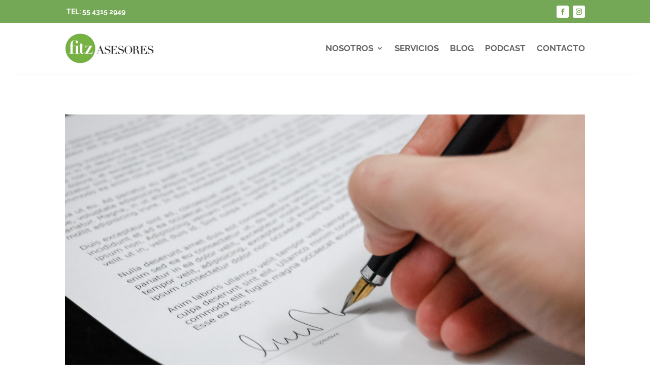

--- FILE ---
content_type: text/css
request_url: https://fitzasesores.com/wp-content/et-cache/global/et-divi-customizer-global.min.css?ver=1768262112
body_size: 648
content:
#et_search_icon:hover,.mobile_menu_bar:before,.mobile_menu_bar:after,.et_toggle_slide_menu:after,.et-social-icon a:hover,.et_pb_sum,.et_pb_pricing li a,.et_pb_pricing_table_button,.et_overlay:before,.entry-summary p.price ins,.et_pb_member_social_links a:hover,.et_pb_widget li a:hover,.et_pb_filterable_portfolio .et_pb_portfolio_filters li a.active,.et_pb_filterable_portfolio .et_pb_portofolio_pagination ul li a.active,.et_pb_gallery .et_pb_gallery_pagination ul li a.active,.wp-pagenavi span.current,.wp-pagenavi a:hover,.nav-single a,.tagged_as a,.posted_in a{color:#74a857}.et_pb_contact_submit,.et_password_protected_form .et_submit_button,.et_pb_bg_layout_light .et_pb_newsletter_button,.comment-reply-link,.form-submit .et_pb_button,.et_pb_bg_layout_light .et_pb_promo_button,.et_pb_bg_layout_light .et_pb_more_button,.et_pb_contact p input[type="checkbox"]:checked+label i:before,.et_pb_bg_layout_light.et_pb_module.et_pb_button{color:#74a857}.footer-widget h4{color:#74a857}.et-search-form,.nav li ul,.et_mobile_menu,.footer-widget li:before,.et_pb_pricing li:before,blockquote{border-color:#74a857}.et_pb_counter_amount,.et_pb_featured_table .et_pb_pricing_heading,.et_quote_content,.et_link_content,.et_audio_content,.et_pb_post_slider.et_pb_bg_layout_dark,.et_slide_in_menu_container,.et_pb_contact p input[type="radio"]:checked+label i:before{background-color:#74a857}a{color:#74a857}.et_secondary_nav_enabled #page-container #top-header{background-color:#74a857!important}#et-secondary-nav li ul{background-color:#74a857}#main-footer .footer-widget h4,#main-footer .widget_block h1,#main-footer .widget_block h2,#main-footer .widget_block h3,#main-footer .widget_block h4,#main-footer .widget_block h5,#main-footer .widget_block h6{color:#74a857}.footer-widget li:before{border-color:#74a857}@media only screen and (min-width:981px){.et_fixed_nav #page-container .et-fixed-header#top-header{background-color:#74a857!important}.et_fixed_nav #page-container .et-fixed-header#top-header #et-secondary-nav li ul{background-color:#74a857}}@media only screen and (min-width:1350px){.et_pb_row{padding:27px 0}.et_pb_section{padding:54px 0}.single.et_pb_pagebuilder_layout.et_full_width_page .et_post_meta_wrapper{padding-top:81px}.et_pb_fullwidth_section{padding:0}}	h1,h2,h3,h4,h5,h6{font-family:'Raleway',Helvetica,Arial,Lucida,sans-serif}#main-content .container:before{background:none}#sidebar{display:none}@media (min-width:981px){#left-area{width:100%;padding:23px 0px!important;float:none!important}}.mfp-title{display:none}.et_pb_scroll_top.et-visible{color:#000;background:#fff;border-radius:0px;font-size:25px}.et_pb_scroll_top.et-pb-icon{color:#000;background:#fff;border-radius:0px;font-size:25px}